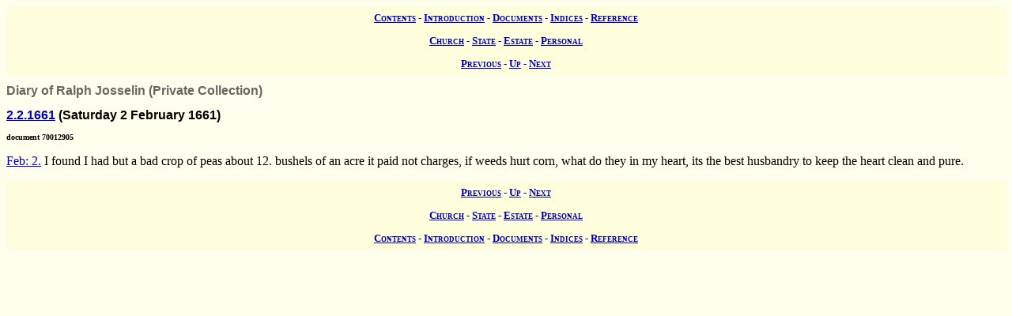

--- FILE ---
content_type: text/html; charset=UTF-8
request_url: https://wwwe.lib.cam.ac.uk/earls_colne/diary/70012905.htm
body_size: 990
content:
<!DOCTYPE HTML PUBLIC "-//W3C//DTD HTML 4.0//EN" "http://www.w3.org/TR/REC-html40">
<html>
<head>
<META http-equiv="Content-Type" content="text/html; charset=UTF-8">
<link href="../style/common.css" rel="stylesheet" type="text/css">
<link href="../style/record.css" rel="stylesheet" type="text/css">
<link href="../style/personal.css" rel="stylesheet" type="text/css">
<title>The Records of Earls Colne: Ralph Josselin's Diary: Diary of Ralph Josselin: 70012905</title>

<!-- SSI added by DP 12 Apr 2012 for Google Analytics -->
<!-- include virtual="/earlscolne/dspace/google_statistics.html" -->
</head>
<body>
<div class="navigation">
<a rel="Contents" title="Web site table of contents" href="../contents.htm">Contents</a> -
  <a rel="Introduction" title="About this web site" href="../intro/index.htm">Introduction</a> -
  <a rel="Documents" title="View the primary sources" href="../documents/index.htm">Documents</a> -
  <a rel="Indices" title="View the secondary sources" href="../indices/index.htm">Indices</a> -
  <a rel="Reference" title="View the reference material" href="../reference/index.htm">Reference</a>
</div>
<div class="navigation">
<a rel="Church" href="../documents/church.htm" title="View the church records">Church</a> -
  <a rel="State" href="../documents/state.htm" title="View the state records">State</a> -
  <a rel="Estate" href="../documents/estate.htm" title="View the estate records">Estate</a> -
  <a rel="Personal" href="../documents/diary.htm" title="View the personal records">Personal</a>
</div>
<div class="navigation">
<a rel="Previous" href="70012900.htm" title="Previous record">Previous</a> -
  <a rel="Up" href="index.htm#70012905" title="Collection index">Up</a>
  - <a rel="Next" href="70012910.htm" title="Next record">Next</a>
</div>
<h1 class="type">Diary of Ralph Josselin (Private Collection)</h1>
<h2 class="date">
<a class="date" title="Saturday 2 February 1661" href="../dates/1661.htm#2.2.1661">2.2.1661</a>
   (Saturday 2 February 1661)</h2>
<h3 class="identifier">document 70012905</h3>
<p>
<a class="date" title="Saturday 2 February 1661" href="../dates/1661.htm#2.2.1661">Feb: 2.</a> I found I had but a bad crop of peas about 12. bushels of an acre it paid not charges, if weeds hurt corn, what do they in my heart, its the best husbandry to keep the heart clean and pure.</p>
<div class="navigation">
<a rel="Previous" href="70012900.htm" title="Previous record">Previous</a> -
  <a rel="Up" href="index.htm" title="Collection index">Up</a>
  - <a rel="Next" href="70012910.htm" title="Next record">Next</a>
</div>
<div class="navigation">
<a rel="Church" href="../documents/church.htm" title="View the church records">Church</a> -
  <a rel="State" href="../documents/state.htm" title="View the state records">State</a> -
  <a rel="Estate" href="../documents/estate.htm" title="View the estate records">Estate</a> -
  <a rel="Personal" href="../documents/diary.htm" title="View the personal records">Personal</a>
</div>
<div class="navigation">
<a rel="Contents" title="Web site table of contents" href="../contents.htm">Contents</a> -
  <a rel="Introduction" title="About this web site" href="../intro/index.htm">Introduction</a> -
  <a rel="Documents" title="View the primary sources" href="../documents/index.htm">Documents</a> -
  <a rel="Indices" title="View the secondary sources" href="../indices/index.htm">Indices</a> -
  <a rel="Reference" title="View the reference material" href="../reference/index.htm">Reference</a>
</div>
</body>
</html>


--- FILE ---
content_type: text/css
request_url: https://wwwe.lib.cam.ac.uk/earls_colne/style/personal.css
body_size: 90
content:
BODY { background-color: #ffe; color: #000 }
DIV.navigation           { background-color: #ffd; 
                           color: #00b; }
